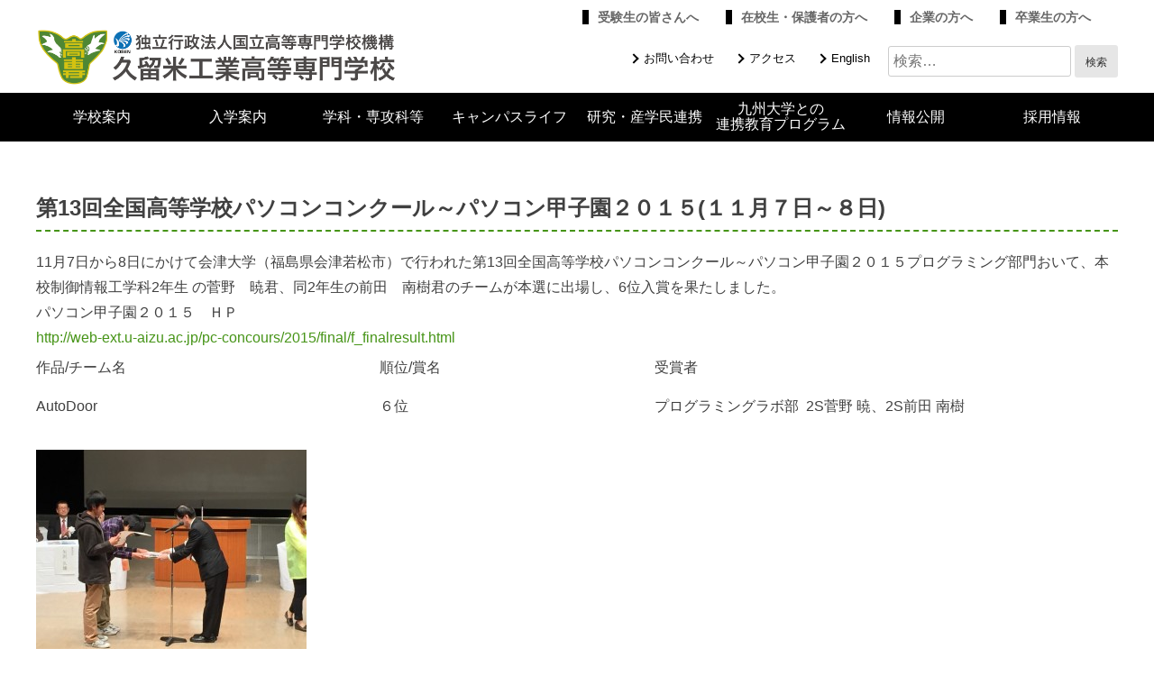

--- FILE ---
content_type: text/html; charset=UTF-8
request_url: https://www.kurume-nct.ac.jp/archives/995
body_size: 36463
content:
<!doctype html>
<html lang="ja">
<head>
	<meta charset="UTF-8">
	<meta name="viewport" content="width=device-width, initial-scale=1">
	<meta http-equiv="X-UA-Compatible" content="IE=edge">
	<link rel="profile" href="https://gmpg.org/xfn/11">
	<link rel="shortcut icon" href="https://www.kurume-nct.ac.jp/wp-content/themes/web-child/img/logo.ico">
	<script src="https://ajax.googleapis.com/ajax/libs/jquery/3.5.1/jquery.min.js"></script>
	<script src="https://www.kurume-nct.ac.jp/wp-content/themes/web-child/js/fitie.js"></script>

	<title>第13回全国高等学校パソコンコンクール～パソコン甲子園２０１５(１１月７日～８日) &#8211; 久留米工業高等専門学校</title>

	  <meta name='robots' content='max-image-preview:large' />
	<style>img:is([sizes="auto" i], [sizes^="auto," i]) { contain-intrinsic-size: 3000px 1500px }</style>
	<link rel="alternate" type="application/rss+xml" title="久留米工業高等専門学校 &raquo; フィード" href="https://www.kurume-nct.ac.jp/feed" />
<link rel="alternate" type="application/rss+xml" title="久留米工業高等専門学校 &raquo; コメントフィード" href="https://www.kurume-nct.ac.jp/comments/feed" />
<script type="text/javascript">
/* <![CDATA[ */
window._wpemojiSettings = {"baseUrl":"https:\/\/s.w.org\/images\/core\/emoji\/15.0.3\/72x72\/","ext":".png","svgUrl":"https:\/\/s.w.org\/images\/core\/emoji\/15.0.3\/svg\/","svgExt":".svg","source":{"concatemoji":"https:\/\/www.kurume-nct.ac.jp\/wp-includes\/js\/wp-emoji-release.min.js?ver=6.7.2"}};
/*! This file is auto-generated */
!function(i,n){var o,s,e;function c(e){try{var t={supportTests:e,timestamp:(new Date).valueOf()};sessionStorage.setItem(o,JSON.stringify(t))}catch(e){}}function p(e,t,n){e.clearRect(0,0,e.canvas.width,e.canvas.height),e.fillText(t,0,0);var t=new Uint32Array(e.getImageData(0,0,e.canvas.width,e.canvas.height).data),r=(e.clearRect(0,0,e.canvas.width,e.canvas.height),e.fillText(n,0,0),new Uint32Array(e.getImageData(0,0,e.canvas.width,e.canvas.height).data));return t.every(function(e,t){return e===r[t]})}function u(e,t,n){switch(t){case"flag":return n(e,"\ud83c\udff3\ufe0f\u200d\u26a7\ufe0f","\ud83c\udff3\ufe0f\u200b\u26a7\ufe0f")?!1:!n(e,"\ud83c\uddfa\ud83c\uddf3","\ud83c\uddfa\u200b\ud83c\uddf3")&&!n(e,"\ud83c\udff4\udb40\udc67\udb40\udc62\udb40\udc65\udb40\udc6e\udb40\udc67\udb40\udc7f","\ud83c\udff4\u200b\udb40\udc67\u200b\udb40\udc62\u200b\udb40\udc65\u200b\udb40\udc6e\u200b\udb40\udc67\u200b\udb40\udc7f");case"emoji":return!n(e,"\ud83d\udc26\u200d\u2b1b","\ud83d\udc26\u200b\u2b1b")}return!1}function f(e,t,n){var r="undefined"!=typeof WorkerGlobalScope&&self instanceof WorkerGlobalScope?new OffscreenCanvas(300,150):i.createElement("canvas"),a=r.getContext("2d",{willReadFrequently:!0}),o=(a.textBaseline="top",a.font="600 32px Arial",{});return e.forEach(function(e){o[e]=t(a,e,n)}),o}function t(e){var t=i.createElement("script");t.src=e,t.defer=!0,i.head.appendChild(t)}"undefined"!=typeof Promise&&(o="wpEmojiSettingsSupports",s=["flag","emoji"],n.supports={everything:!0,everythingExceptFlag:!0},e=new Promise(function(e){i.addEventListener("DOMContentLoaded",e,{once:!0})}),new Promise(function(t){var n=function(){try{var e=JSON.parse(sessionStorage.getItem(o));if("object"==typeof e&&"number"==typeof e.timestamp&&(new Date).valueOf()<e.timestamp+604800&&"object"==typeof e.supportTests)return e.supportTests}catch(e){}return null}();if(!n){if("undefined"!=typeof Worker&&"undefined"!=typeof OffscreenCanvas&&"undefined"!=typeof URL&&URL.createObjectURL&&"undefined"!=typeof Blob)try{var e="postMessage("+f.toString()+"("+[JSON.stringify(s),u.toString(),p.toString()].join(",")+"));",r=new Blob([e],{type:"text/javascript"}),a=new Worker(URL.createObjectURL(r),{name:"wpTestEmojiSupports"});return void(a.onmessage=function(e){c(n=e.data),a.terminate(),t(n)})}catch(e){}c(n=f(s,u,p))}t(n)}).then(function(e){for(var t in e)n.supports[t]=e[t],n.supports.everything=n.supports.everything&&n.supports[t],"flag"!==t&&(n.supports.everythingExceptFlag=n.supports.everythingExceptFlag&&n.supports[t]);n.supports.everythingExceptFlag=n.supports.everythingExceptFlag&&!n.supports.flag,n.DOMReady=!1,n.readyCallback=function(){n.DOMReady=!0}}).then(function(){return e}).then(function(){var e;n.supports.everything||(n.readyCallback(),(e=n.source||{}).concatemoji?t(e.concatemoji):e.wpemoji&&e.twemoji&&(t(e.twemoji),t(e.wpemoji)))}))}((window,document),window._wpemojiSettings);
/* ]]> */
</script>
<style id='wp-emoji-styles-inline-css' type='text/css'>

	img.wp-smiley, img.emoji {
		display: inline !important;
		border: none !important;
		box-shadow: none !important;
		height: 1em !important;
		width: 1em !important;
		margin: 0 0.07em !important;
		vertical-align: -0.1em !important;
		background: none !important;
		padding: 0 !important;
	}
</style>
<link rel='stylesheet' id='wp-block-library-css' href='https://www.kurume-nct.ac.jp/wp-includes/css/dist/block-library/style.min.css?ver=6.7.2' type='text/css' media='all' />
<style id='pdfemb-pdf-embedder-viewer-style-inline-css' type='text/css'>
.wp-block-pdfemb-pdf-embedder-viewer{max-width:none}

</style>
<style id='classic-theme-styles-inline-css' type='text/css'>
/*! This file is auto-generated */
.wp-block-button__link{color:#fff;background-color:#32373c;border-radius:9999px;box-shadow:none;text-decoration:none;padding:calc(.667em + 2px) calc(1.333em + 2px);font-size:1.125em}.wp-block-file__button{background:#32373c;color:#fff;text-decoration:none}
</style>
<style id='global-styles-inline-css' type='text/css'>
:root{--wp--preset--aspect-ratio--square: 1;--wp--preset--aspect-ratio--4-3: 4/3;--wp--preset--aspect-ratio--3-4: 3/4;--wp--preset--aspect-ratio--3-2: 3/2;--wp--preset--aspect-ratio--2-3: 2/3;--wp--preset--aspect-ratio--16-9: 16/9;--wp--preset--aspect-ratio--9-16: 9/16;--wp--preset--color--black: #000000;--wp--preset--color--cyan-bluish-gray: #abb8c3;--wp--preset--color--white: #ffffff;--wp--preset--color--pale-pink: #f78da7;--wp--preset--color--vivid-red: #cf2e2e;--wp--preset--color--luminous-vivid-orange: #ff6900;--wp--preset--color--luminous-vivid-amber: #fcb900;--wp--preset--color--light-green-cyan: #7bdcb5;--wp--preset--color--vivid-green-cyan: #00d084;--wp--preset--color--pale-cyan-blue: #8ed1fc;--wp--preset--color--vivid-cyan-blue: #0693e3;--wp--preset--color--vivid-purple: #9b51e0;--wp--preset--gradient--vivid-cyan-blue-to-vivid-purple: linear-gradient(135deg,rgba(6,147,227,1) 0%,rgb(155,81,224) 100%);--wp--preset--gradient--light-green-cyan-to-vivid-green-cyan: linear-gradient(135deg,rgb(122,220,180) 0%,rgb(0,208,130) 100%);--wp--preset--gradient--luminous-vivid-amber-to-luminous-vivid-orange: linear-gradient(135deg,rgba(252,185,0,1) 0%,rgba(255,105,0,1) 100%);--wp--preset--gradient--luminous-vivid-orange-to-vivid-red: linear-gradient(135deg,rgba(255,105,0,1) 0%,rgb(207,46,46) 100%);--wp--preset--gradient--very-light-gray-to-cyan-bluish-gray: linear-gradient(135deg,rgb(238,238,238) 0%,rgb(169,184,195) 100%);--wp--preset--gradient--cool-to-warm-spectrum: linear-gradient(135deg,rgb(74,234,220) 0%,rgb(151,120,209) 20%,rgb(207,42,186) 40%,rgb(238,44,130) 60%,rgb(251,105,98) 80%,rgb(254,248,76) 100%);--wp--preset--gradient--blush-light-purple: linear-gradient(135deg,rgb(255,206,236) 0%,rgb(152,150,240) 100%);--wp--preset--gradient--blush-bordeaux: linear-gradient(135deg,rgb(254,205,165) 0%,rgb(254,45,45) 50%,rgb(107,0,62) 100%);--wp--preset--gradient--luminous-dusk: linear-gradient(135deg,rgb(255,203,112) 0%,rgb(199,81,192) 50%,rgb(65,88,208) 100%);--wp--preset--gradient--pale-ocean: linear-gradient(135deg,rgb(255,245,203) 0%,rgb(182,227,212) 50%,rgb(51,167,181) 100%);--wp--preset--gradient--electric-grass: linear-gradient(135deg,rgb(202,248,128) 0%,rgb(113,206,126) 100%);--wp--preset--gradient--midnight: linear-gradient(135deg,rgb(2,3,129) 0%,rgb(40,116,252) 100%);--wp--preset--font-size--small: 13px;--wp--preset--font-size--medium: 20px;--wp--preset--font-size--large: 36px;--wp--preset--font-size--x-large: 42px;--wp--preset--spacing--20: 0.44rem;--wp--preset--spacing--30: 0.67rem;--wp--preset--spacing--40: 1rem;--wp--preset--spacing--50: 1.5rem;--wp--preset--spacing--60: 2.25rem;--wp--preset--spacing--70: 3.38rem;--wp--preset--spacing--80: 5.06rem;--wp--preset--shadow--natural: 6px 6px 9px rgba(0, 0, 0, 0.2);--wp--preset--shadow--deep: 12px 12px 50px rgba(0, 0, 0, 0.4);--wp--preset--shadow--sharp: 6px 6px 0px rgba(0, 0, 0, 0.2);--wp--preset--shadow--outlined: 6px 6px 0px -3px rgba(255, 255, 255, 1), 6px 6px rgba(0, 0, 0, 1);--wp--preset--shadow--crisp: 6px 6px 0px rgba(0, 0, 0, 1);}:where(.is-layout-flex){gap: 0.5em;}:where(.is-layout-grid){gap: 0.5em;}body .is-layout-flex{display: flex;}.is-layout-flex{flex-wrap: wrap;align-items: center;}.is-layout-flex > :is(*, div){margin: 0;}body .is-layout-grid{display: grid;}.is-layout-grid > :is(*, div){margin: 0;}:where(.wp-block-columns.is-layout-flex){gap: 2em;}:where(.wp-block-columns.is-layout-grid){gap: 2em;}:where(.wp-block-post-template.is-layout-flex){gap: 1.25em;}:where(.wp-block-post-template.is-layout-grid){gap: 1.25em;}.has-black-color{color: var(--wp--preset--color--black) !important;}.has-cyan-bluish-gray-color{color: var(--wp--preset--color--cyan-bluish-gray) !important;}.has-white-color{color: var(--wp--preset--color--white) !important;}.has-pale-pink-color{color: var(--wp--preset--color--pale-pink) !important;}.has-vivid-red-color{color: var(--wp--preset--color--vivid-red) !important;}.has-luminous-vivid-orange-color{color: var(--wp--preset--color--luminous-vivid-orange) !important;}.has-luminous-vivid-amber-color{color: var(--wp--preset--color--luminous-vivid-amber) !important;}.has-light-green-cyan-color{color: var(--wp--preset--color--light-green-cyan) !important;}.has-vivid-green-cyan-color{color: var(--wp--preset--color--vivid-green-cyan) !important;}.has-pale-cyan-blue-color{color: var(--wp--preset--color--pale-cyan-blue) !important;}.has-vivid-cyan-blue-color{color: var(--wp--preset--color--vivid-cyan-blue) !important;}.has-vivid-purple-color{color: var(--wp--preset--color--vivid-purple) !important;}.has-black-background-color{background-color: var(--wp--preset--color--black) !important;}.has-cyan-bluish-gray-background-color{background-color: var(--wp--preset--color--cyan-bluish-gray) !important;}.has-white-background-color{background-color: var(--wp--preset--color--white) !important;}.has-pale-pink-background-color{background-color: var(--wp--preset--color--pale-pink) !important;}.has-vivid-red-background-color{background-color: var(--wp--preset--color--vivid-red) !important;}.has-luminous-vivid-orange-background-color{background-color: var(--wp--preset--color--luminous-vivid-orange) !important;}.has-luminous-vivid-amber-background-color{background-color: var(--wp--preset--color--luminous-vivid-amber) !important;}.has-light-green-cyan-background-color{background-color: var(--wp--preset--color--light-green-cyan) !important;}.has-vivid-green-cyan-background-color{background-color: var(--wp--preset--color--vivid-green-cyan) !important;}.has-pale-cyan-blue-background-color{background-color: var(--wp--preset--color--pale-cyan-blue) !important;}.has-vivid-cyan-blue-background-color{background-color: var(--wp--preset--color--vivid-cyan-blue) !important;}.has-vivid-purple-background-color{background-color: var(--wp--preset--color--vivid-purple) !important;}.has-black-border-color{border-color: var(--wp--preset--color--black) !important;}.has-cyan-bluish-gray-border-color{border-color: var(--wp--preset--color--cyan-bluish-gray) !important;}.has-white-border-color{border-color: var(--wp--preset--color--white) !important;}.has-pale-pink-border-color{border-color: var(--wp--preset--color--pale-pink) !important;}.has-vivid-red-border-color{border-color: var(--wp--preset--color--vivid-red) !important;}.has-luminous-vivid-orange-border-color{border-color: var(--wp--preset--color--luminous-vivid-orange) !important;}.has-luminous-vivid-amber-border-color{border-color: var(--wp--preset--color--luminous-vivid-amber) !important;}.has-light-green-cyan-border-color{border-color: var(--wp--preset--color--light-green-cyan) !important;}.has-vivid-green-cyan-border-color{border-color: var(--wp--preset--color--vivid-green-cyan) !important;}.has-pale-cyan-blue-border-color{border-color: var(--wp--preset--color--pale-cyan-blue) !important;}.has-vivid-cyan-blue-border-color{border-color: var(--wp--preset--color--vivid-cyan-blue) !important;}.has-vivid-purple-border-color{border-color: var(--wp--preset--color--vivid-purple) !important;}.has-vivid-cyan-blue-to-vivid-purple-gradient-background{background: var(--wp--preset--gradient--vivid-cyan-blue-to-vivid-purple) !important;}.has-light-green-cyan-to-vivid-green-cyan-gradient-background{background: var(--wp--preset--gradient--light-green-cyan-to-vivid-green-cyan) !important;}.has-luminous-vivid-amber-to-luminous-vivid-orange-gradient-background{background: var(--wp--preset--gradient--luminous-vivid-amber-to-luminous-vivid-orange) !important;}.has-luminous-vivid-orange-to-vivid-red-gradient-background{background: var(--wp--preset--gradient--luminous-vivid-orange-to-vivid-red) !important;}.has-very-light-gray-to-cyan-bluish-gray-gradient-background{background: var(--wp--preset--gradient--very-light-gray-to-cyan-bluish-gray) !important;}.has-cool-to-warm-spectrum-gradient-background{background: var(--wp--preset--gradient--cool-to-warm-spectrum) !important;}.has-blush-light-purple-gradient-background{background: var(--wp--preset--gradient--blush-light-purple) !important;}.has-blush-bordeaux-gradient-background{background: var(--wp--preset--gradient--blush-bordeaux) !important;}.has-luminous-dusk-gradient-background{background: var(--wp--preset--gradient--luminous-dusk) !important;}.has-pale-ocean-gradient-background{background: var(--wp--preset--gradient--pale-ocean) !important;}.has-electric-grass-gradient-background{background: var(--wp--preset--gradient--electric-grass) !important;}.has-midnight-gradient-background{background: var(--wp--preset--gradient--midnight) !important;}.has-small-font-size{font-size: var(--wp--preset--font-size--small) !important;}.has-medium-font-size{font-size: var(--wp--preset--font-size--medium) !important;}.has-large-font-size{font-size: var(--wp--preset--font-size--large) !important;}.has-x-large-font-size{font-size: var(--wp--preset--font-size--x-large) !important;}
:where(.wp-block-post-template.is-layout-flex){gap: 1.25em;}:where(.wp-block-post-template.is-layout-grid){gap: 1.25em;}
:where(.wp-block-columns.is-layout-flex){gap: 2em;}:where(.wp-block-columns.is-layout-grid){gap: 2em;}
:root :where(.wp-block-pullquote){font-size: 1.5em;line-height: 1.6;}
</style>
<link rel='stylesheet' id='wp-lightbox-2.min.css-css' href='https://www.kurume-nct.ac.jp/wp-content/plugins/wp-lightbox-2/styles/lightbox.min.css?ver=1.3.4' type='text/css' media='all' />
<link rel='stylesheet' id='parent-style-css' href='https://www.kurume-nct.ac.jp/wp-content/themes/web/style.css?ver=6.7.2' type='text/css' media='all' />
<link rel='stylesheet' id='child-style-css' href='https://www.kurume-nct.ac.jp/wp-content/themes/web-child/style.css?ver=1751607704' type='text/css' media='all' />
<link rel='stylesheet' id='reset-css' href='https://www.kurume-nct.ac.jp/wp-content/themes/web/ress.css?ver=6.7.2' type='text/css' media='all' />
<link rel='stylesheet' id='UserAccessManagerLoginForm-css' href='https://www.kurume-nct.ac.jp/wp-content/plugins/user-access-manager/assets/css/uamLoginForm.css?ver=2.3.8' type='text/css' media='screen' />
<!--n2css--><!--n2js--><script type="text/javascript" src="https://www.kurume-nct.ac.jp/wp-includes/js/jquery/jquery.min.js?ver=3.7.1" id="jquery-core-js"></script>
<script type="text/javascript" src="https://www.kurume-nct.ac.jp/wp-includes/js/jquery/jquery-migrate.min.js?ver=3.4.1" id="jquery-migrate-js"></script>
<link rel="https://api.w.org/" href="https://www.kurume-nct.ac.jp/wp-json/" /><link rel="alternate" title="JSON" type="application/json" href="https://www.kurume-nct.ac.jp/wp-json/wp/v2/posts/995" /><link rel="EditURI" type="application/rsd+xml" title="RSD" href="https://www.kurume-nct.ac.jp/xmlrpc.php?rsd" />
<meta name="generator" content="WordPress 6.7.2" />
<link rel="canonical" href="https://www.kurume-nct.ac.jp/archives/995" />
<link rel='shortlink' href='https://www.kurume-nct.ac.jp/?p=995' />
<link rel="alternate" title="oEmbed (JSON)" type="application/json+oembed" href="https://www.kurume-nct.ac.jp/wp-json/oembed/1.0/embed?url=https%3A%2F%2Fwww.kurume-nct.ac.jp%2Farchives%2F995" />
<link rel="alternate" title="oEmbed (XML)" type="text/xml+oembed" href="https://www.kurume-nct.ac.jp/wp-json/oembed/1.0/embed?url=https%3A%2F%2Fwww.kurume-nct.ac.jp%2Farchives%2F995&#038;format=xml" />
	<!--[if IE 11]>
	<link rel="stylesheet" href="https://www.kurume-nct.ac.jp/wp-content/themes/web-child/css/ie.css" type="text/css" media="all" />
<![endif]-->
<!-- Global site tag (gtag.js) - Google Analytics -->
<script async src="https://www.googletagmanager.com/gtag/js?id=UA-53297333-1"></script>
<script>
  window.dataLayer = window.dataLayer || [];
  function gtag(){dataLayer.push(arguments);}
  gtag('js', new Date());

  gtag('config', 'UA-53297333-1');
</script>

<!-- Google tag (gtag.js) -->
<script async src="https://www.googletagmanager.com/gtag/js?id=G-DMNCS8VEVW"></script>
<script>
  window.dataLayer = window.dataLayer || [];
  function gtag(){dataLayer.push(arguments);}
  gtag('js', new Date());

  gtag('config', 'G-DMNCS8VEVW');
</script>
	
</head>

<body class="post-template-default single single-post postid-995 single-format-standard">
<div class="header-nav">
	<div class="menu-header-nav-container"><ul id="menu-header-nav" class="menu"><li id="menu-item-3732" class="menu-item menu-item-type-post_type menu-item-object-page menu-item-3732"><a href="https://www.kurume-nct.ac.jp/jh-student">受験生の皆さんへ</a></li>
<li id="menu-item-3731" class="menu-item menu-item-type-post_type menu-item-object-page menu-item-3731"><a href="https://www.kurume-nct.ac.jp/parent">在校生・保護者の方へ</a></li>
<li id="menu-item-3730" class="menu-item menu-item-type-post_type menu-item-object-page menu-item-3730"><a href="https://www.kurume-nct.ac.jp/company">企業の方へ</a></li>
<li id="menu-item-3729" class="menu-item menu-item-type-post_type menu-item-object-page menu-item-3729"><a href="https://www.kurume-nct.ac.jp/graduate">卒業生の方へ</a></li>
</ul></div></div>
<div class="site-header">
        <div class="header-logo">
            <a href="https://www.kurume-nct.ac.jp/"><img src="https://www.kurume-nct.ac.jp/wp-content/themes/web-child/img/header_logo.png"></a>
        </div>
		<div class="header-right">
			<div class="header-top-right">
				<a href="https://www.kurume-nct.ac.jp/contact">お問い合わせ</a>
				<a href="https://www.kurume-nct.ac.jp/kikaku/Access.html">アクセス</a>
				<a href="https://www.kurume-nct.ac.jp/e">English</a>
			</div>
			<div class="search-form"><form role="search" method="get" class="search-form" action="https://www.kurume-nct.ac.jp/">
				<label>
					<span class="screen-reader-text">検索:</span>
					<input type="search" class="search-field" placeholder="検索&hellip;" value="" name="s" />
				</label>
				<input type="submit" class="search-submit" value="検索" />
			</form></div>
			
		</div>
        <div class="ham-menu">
            <span></span><span></span><span></span><p>menu</p>
        </div>
    </div>
<div id="page" class="site">
	<a class="skip-link screen-reader-text" href="#content">Skip to content</a>

	<header id="masthead">
		<div class="site-branding">

		</div><!-- .site-branding -->

		<nav id="site-navigation" class="main-navigation">
		
			<ul id="menu-main-nav" class="menu">
				<li class="menu-item" ><a href="https://www.kurume-nct.ac.jp/info">学校案内</a>
					<ul class="class-second" >
						<li><a title="校長挨拶" href="https://www.kurume-nct.ac.jp/ON/president/kochoaisatu.html">校長挨拶</a></li>
						<li><a href="https://www.kurume-nct.ac.jp/ON/president/enkaku.html">沿革</a></li>
						<li><a href="https://www.kurume-nct.ac.jp/kikaku/Outline_Kosen.html">高専の概要</a></li>
						<li><a href="https://www.kurume-nct.ac.jp/kikaku/Policy.html">三つの方針</a></li>
						<li><a href="https://www.kurume-nct.ac.jp/ON/president/rinen.html">教育理念</a></li>
						<li><a href="https://www.kurume-nct.ac.jp/ON/president/hoshin.html">教育方針</a></li>
						<li><a href="https://www.kurume-nct.ac.jp/kikaku/EducationalAim.html">教育目標</a></li>
						<li><a href="https://www.kurume-nct.ac.jp/ON/A-SAD/syllbus/index.html">教育課程（カリキュラム）</a></li>
						<li><a href="https://www.kurume-nct.ac.jp/ON/A-SAD/datascience/index.html">数理・データサイエンス・AI教育プログラム</a></li>
						<li><a href="https://www.kurume-nct.ac.jp/ON/P-GAD/sosiki/sosiki-yaku.htm">学校組織・役職</a></li>
						<li><a href="https://www.kurume-nct.ac.jp/info/jimu">事務部</a></li>
						<li><a href="https://www.kurume-nct.ac.jp/SER/index.html" target="_blank">教育研究支援センター</a></li>
						<li><a href="https://www.kurume-nct.ac.jp/info/dormitory">学生寮</a></li>
						<li><a href="https://www.kurume-nct.ac.jp/LIB/" target="_blank">図書館</a></li>
						<li><a href="https://www.kurume-nct.ac.jp/info/wavehall">ウエーブホール</a></li>
						<li><a href="https://www.kurume-nct.ac.jp/kikaku/Access.html">所在地とアクセス</a></li>
						<li><a href="https://www.kurume-nct.ac.jp/kikaku/campus_map.html">キャンパスマップ</a></li>
						<li><a href="https://www.kurume-nct.ac.jp/ON/G-GAD/kouka.mp4" target="_blank">校歌</a></li>
						<li><a href="https://www.kurume-nct.ac.jp/ON/A-SAD/opencampus/kurume-kosen-movie.mp4" target="_blank">学校紹介ビデオ</a></li>
						<li><a href="https://www.kurume-nct.ac.jp/kikaku/Univ_Job.html">就職・進学状況</a></li>
						<li><a href="https://www.kurume-nct.ac.jp/ON/50kinen/50kinen.html">創基75周年・高専創立50周年記念事業</a></li>
						
					</ul>
				</li>
				<li class="menu-item" ><a href="https://www.kurume-nct.ac.jp/admission">入学案内</a>
					<ul class="class-second">
						<li><a href="https://www.kurume-nct.ac.jp/kikaku/AdmissionPolicy.html">アドミッションポリシー</a></li>
						<li><a href="https://www.kurume-nct.ac.jp/kikaku/Policy.html">三つの方針</a></li>
						<li><a href="https://www.kurume-nct.ac.jp/ON/A-SAD/setsumei/Pamphlet.html">案内パンフレット</a></li>
						<li><a href="https://www.kurume-nct.ac.jp/ON/A-SAD/chuugaku1.html">入試情報</a></li>
						<li><a href="https://www.kurume-nct.ac.jp/ON/S-SAD/shienhp.htm">授業料等免除・奨学金制度</a></li>
						<li><a href="https://www.kurume-nct.ac.jp/ON/A-SAD/opencampus/opencampus.html">一日体験入学</a></li>
						<li><a href="https://www.kurume-nct.ac.jp/ON/A-SAD/setsumei/SchoolBriefing.html">学校説明会</a></li>
						<li><a href="https://www.kurume-nct.ac.jp/ON/A-SAD/kondan/kondan.htm">入試説明懇談会</a></li>
						<li><a href="https://www.kurume-nct.ac.jp/ON/A-SAD/houmon/houmon.htm">中学校訪問</a></li>
					</ul>
				</li>
				<li class="menu-item" ><a href="https://www.kurume-nct.ac.jp/faculty">学科・専攻科等</a>
					<ul class="class-second">
						<li><a href="https://www.kurume-nct.ac.jp/faculty/humanities">一般科目（文科系）</a></li>
						<li><a href="https://www.kurume-nct.ac.jp/faculty/sciences">一般科目（理科系）</a></li>
						<li><a href="https://www.kurume-nct.ac.jp/faculty/mechanical">機械工学科</a></li>
						<li><a href="https://www.kurume-nct.ac.jp/faculty/electrical">電気電子工学科</a></li>
						<li><a href="https://www.kurume-nct.ac.jp/faculty/control">制御情報工学科</a></li>
						<li><a href="https://www.kurume-nct.ac.jp/faculty/biochemistry">生物応用化学科</a></li>
						<li><a href="https://www.kurume-nct.ac.jp/faculty/material">材料システム工学科</a></li>
						<li><a href="https://www.kurume-nct.ac.jp/faculty/advanced">専攻科</a></li>
					</ul>
				</li>
				<li class="menu-item" ><a href="https://www.kurume-nct.ac.jp/activity">キャンパスライフ</a>
					<ul class="class-second">
						<li><a href="https://www.kurume-nct.ac.jp/kikaku/Club.html">クラブ活動</a></li>
						<li><a href="https://www.kurume-nct.ac.jp/ON/S-SAD/kousensai/index.html">高専祭</a></li>
						<li><a href="https://www.kurume-nct.ac.jp/archives/category/prize">表彰・受賞</a></li>
						<li><a href="https://www.kurume-nct.ac.jp/sodan/" target="_blank">学生相談室</a></li>
						<li><a href="https://www.kurume-nct.ac.jp/info/dormitory">学生寮</a></li>
						<li><a href="https://www.kurume-nct.ac.jp/LIB/">図書館</a></li>
						<li><a href="https://www.kurume-nct.ac.jp/info/wavehall">ウエーブホール</a></li>
						<li><a href="https://www.kurume-nct.ac.jp/ON/S-SAD/ijimeboshi.html">いじめ防止基本計画</a></li>
						<li><a href="https://www.kurume-nct.ac.jp/kikaku/kikanyouken.html">大学等における修学の支援に関する法律第７条第1項の確認に係る申請書</a></li>
						<li><a href="https://www.kurume-nct.ac.jp/ON/P-GAD/shienkin/shienkin.html">高等学校等就学支援金制度</a></li>
						<li><a href="http://www.official-robocon.com/" target="_blank">高専ロボコン　オフィシャルHP</a></li>
						<li><a href="http://www.procon.gr.jp/" target="_blank">全国高専プログラミングコンテスト　オフィシャルウェブサイト</a></li>
						<li><a href="https://www.kurume-nct.ac.jp/ON/S-SAD/kosentaikai.htm">九州沖縄地区国立高等専門学校体育大会</a></li>
						<li><a href="https://www.kurume-nct.ac.jp/activity/event">行事連絡</a></li>
					</ul>
				</li>
				<li class="menu-item" ><a href="https://www.kurume-nct.ac.jp/research">研究・産学民連携</a>
					<ul class="class-second">
						<li><a href="https://www.kurume-nct.ac.jp/kikaku/ResearcherList.html">研究者総覧</a></li>
						<li><a href="https://www.kurume-nct.ac.jp/kikaku/AdvSchRes_Theme.html">専攻科研究テーマ</a></li>
						<li><a href="https://www.kurume-nct.ac.jp/RCTC/event/" target="_blank">地域活動（公開講座）</a></li>
						<li><a href="https://www.kurume-nct.ac.jp/RCTC/" target="_blank">産学民連携テクノセンター</a></li>
						<li><a href="https://www.kurume-nct.ac.jp/RCTC/industry/member.php">テクノネット久留米</a></li>
						<li><a href="https://www.kurume-nct.ac.jp/kikaku/Sympo_Forum.html">高専フォーラム・高専シンポジウム</a></li>
						<li><a href="https://www.kurume-nct.ac.jp/ON/G-GAD/kifu/kyoikukenkyushien.html">久留米工業高等専門学校基金</a></li>
					</ul>
				</li>
				<li class="menu-item pc" ><a href="https://renkei.kyu-kosen-ac.jp/" target="_blank" class="twolines">九州大学との<br>連携教育プログラム</a></li>
				<li class="menu-item" ><a href="https://www.kurume-nct.ac.jp/disclosure">情報公開</a>
					<ul class="class-second">
						<li><a href="https://www.kurume-nct.ac.jp/ON/ON/ninsyouhyouka/ninsyouhyouka.htm">機関別認証評価</a></li>
						<li><a href="https://www.kurume-nct.ac.jp/kikaku/SelfInspection.html">中期/年度計画・自己点検評価等</a></li>
						<li><a href="https://www.kurume-nct.ac.jp/kikaku/kikanyouken.html">大学等における修学の支援に関する法律第７条第1項の確認に係る申請書</a></li>
						<li><a href="https://www.kurume-nct.ac.jp/ON/G-GAD/ID/index-edu_res.html">教育研究活動等の状況（学校教育法施行規則第172条の2関係）</a></li>
						<li><a href="https://www.kurume-nct.ac.jp/ON/ON/koukai/houjin-bunsyo.htm">法人文書公開</a></li>
						<li><a href="https://www.kurume-nct.ac.jp/ON/ON/kojin/koukai.htm">個人情報の取扱い</a></li>
						<li><a href="https://www.kurume-nct.ac.jp/disclosure/publications">広報物</a></li>
						<li><a href="https://www.kurume-nct.ac.jp/ON/G-FND/anzen-kankyou.htm">安全・環境対策について</a></li>
						<li><a href="https://www.kurume-nct.ac.jp/kikaku/hyouka.pdf">客観的な評価の指標及び算出方法について</a></li>
						<li><a href="https://www.kurume-nct.ac.jp/ON/KOHO/BidContract.html">入札・契約</a></li>
                        <li><a href="https://www.kurume-nct.ac.jp/RIKEJO/danjokyodo.html">男女共同参画について</a></li>
					</ul>
				</li>
				<li class="menu-item sp" ><a href="https://renkei.kyu-kosen-ac.jp/" target="_blank" class="twolines">九州大学との<br>連携教育プログラム</a></li>
				<li class="menu-item" ><a href="https://www.kurume-nct.ac.jp/recruit">採用情報</a>
					<ul class="class-second">
						<li><a href="https://www.kurume-nct.ac.jp/ON/P-GAD/koubo/koubo.html">教員公募</a></li>
					</ul>
				</li>
			</ul>

		<div class="sp nav-bottom">
			<div class="header-sp header-top-right">
				<a href="https://www.kurume-nct.ac.jp/contact">お問い合わせ</a>
				<a href="https://www.kurume-nct.ac.jp/kikaku/Access.html">アクセス</a>
				<a href="https://www.kurume-nct.ac.jp/e">English</a>
			</div>
			<div class="search-form"><form role="search" method="get" class="search-form" action="https://www.kurume-nct.ac.jp/">
				<label>
					<span class="screen-reader-text">検索:</span>
					<input type="search" class="search-field" placeholder="検索&hellip;" value="" name="s" />
				</label>
				<input type="submit" class="search-submit" value="検索" />
			</form></div>
			
		</div>

		</nav><!-- #site-navigation -->
	</header><!-- #masthead -->

	<div id="content" class="site-content">

	<div id="primary" class="content-area">
		<main id="main" class="site-main">
		<div class="single-area">
				<h2>第13回全国高等学校パソコンコンクール～パソコン甲子園２０１５(１１月７日～８日)</h2>
		
		<p>11月7日から8日にかけて会津大学（福島県会津若松市）で行われた第13回全国高等学校パソコンコンクール～パソコン甲子園２０１５プログラミング部門おいて、本校制御情報工学科2年生 の菅野　暁君、同2年生の前田　南樹君のチームが本選に出場し、6位入賞を果たしました。</p>
<p>パソコン甲子園２０１５　ＨＰ<br />
<a href="http://web-ext.u-aizu.ac.jp/pc-concours/2015/final/f_finalresult.html">http://web-ext.u-aizu.ac.jp/pc-concours/2015/final/f_finalresult.html</a></p>
<table style="height: 86px;" border="0" width="645" cellspacing="0" cellpadding="0">
<tbody>
<tr>
<td width="173" height="18">作品/チーム名</td>
<td width="160">順位/賞名</td>
<td width="269">受賞者</td>
</tr>
<tr>
<td width="200" height="36">AutoDoor</td>
<td>６位</td>
<td width="269">プログラミングラボ部  2S菅野 暁、2S前田 南樹</td>
</tr>
</tbody>
</table>
<p><a href="/wp-content/uploads/2015/11/IMG_0161.jpg" rel="lightbox[995]"><img fetchpriority="high" decoding="async" src="/wp-content/uploads/2015/11/IMG_0161-300x225.jpg" alt="IMG_0161" width="300" height="225" class="alignnone size-medium wp-image-996" srcset="https://www.kurume-nct.ac.jp/wp-content/uploads/2015/11/IMG_0161-300x225.jpg 300w, https://www.kurume-nct.ac.jp/wp-content/uploads/2015/11/IMG_0161.jpg 1024w, https://www.kurume-nct.ac.jp/wp-content/uploads/2015/11/IMG_0161-624x468.jpg 624w" sizes="(max-width: 300px) 100vw, 300px" /></a><br />
表彰式の様子</p>

		<div class="entry-meta">
			カテゴリー:<a href="https://www.kurume-nct.ac.jp/archives/category/prize" rel="category tag">学生表彰・受賞</a>			投稿日:2015年11月20日		</div>
		
		<div class="single-bottom">
				<a href="https://www.kurume-nct.ac.jp/archives/1010" rel="prev"><< 久留米高専専攻科生が第13回World Materials Day Awardで最優秀作品賞などを受賞し、贈呈式を行ないました</a>				<a href="https://www.kurume-nct.ac.jp/archives/997" rel="next">第１３回World Materials Day Award　受賞>></a>		</div>
		</div>
		
		</main><!-- #main -->
	</div><!-- #primary -->


	</div><!-- #content -->
	
	<footer id="colophon" class="site-footer">
	<div class="footer-top">
		<div class="footer-top-inner">
			<div class="footer-top-left">
				<img src="https://www.kurume-nct.ac.jp/wp-content/themes/web-child/img/header_logo_white.png">
				<p>〒830-8555 福岡県久留米市小森野1－1－1<br>
					E-mail：<img src="https://www.kurume-nct.ac.jp/wp-content/themes/web-child/img/footer_mail.png" style="width:210px;vertical-align:text-top;padding:0;"><br>
					Tel：0942-35-9300（代表）<br>
				    Fax：0942-35-9307</p>
			</div>
			<div class="footer-top-nav">
				<div class="menu-footer-nav-container"><ul id="menu-footer-nav" class="menu"><li id="menu-item-3733" class="menu-item menu-item-type-post_type menu-item-object-page menu-item-3733"><a href="https://www.kurume-nct.ac.jp/info">学校案内</a></li>
<li id="menu-item-3738" class="menu-item menu-item-type-post_type menu-item-object-page menu-item-3738"><a href="https://www.kurume-nct.ac.jp/recruit">採用情報</a></li>
<li id="menu-item-3734" class="menu-item menu-item-type-post_type menu-item-object-page menu-item-3734"><a href="https://www.kurume-nct.ac.jp/faculty">学科・専攻科等</a></li>
<li id="menu-item-3735" class="menu-item menu-item-type-post_type menu-item-object-page menu-item-3735"><a href="https://www.kurume-nct.ac.jp/disclosure">情報公開</a></li>
<li id="menu-item-3736" class="menu-item menu-item-type-post_type menu-item-object-page menu-item-3736"><a href="https://www.kurume-nct.ac.jp/research">研究・産学民連携</a></li>
<li id="menu-item-3737" class="menu-item menu-item-type-post_type menu-item-object-page menu-item-3737"><a href="https://www.kurume-nct.ac.jp/sitemap">サイトマップ</a></li>
</ul></div>
			</div>
		</div>
		<p class="copyright">©National Institute of Technology, Kurume Colleage</p>
	</div>
	</footer><!-- #colophon -->

	

</div><!-- #page -->

<script type="text/javascript" id="wp-jquery-lightbox-js-extra">
/* <![CDATA[ */
var JQLBSettings = {"fitToScreen":"0","resizeSpeed":"400","displayDownloadLink":"0","navbarOnTop":"0","loopImages":"","resizeCenter":"","marginSize":"","linkTarget":"_self","help":"","prevLinkTitle":"previous image","nextLinkTitle":"next image","prevLinkText":"\u00ab Previous","nextLinkText":"Next \u00bb","closeTitle":"close image gallery","image":"Image ","of":" of ","download":"Download","jqlb_overlay_opacity":"80","jqlb_overlay_color":"#000000","jqlb_overlay_close":"1","jqlb_border_width":"10","jqlb_border_color":"#ffffff","jqlb_border_radius":"0","jqlb_image_info_background_transparency":"100","jqlb_image_info_bg_color":"#ffffff","jqlb_image_info_text_color":"#000000","jqlb_image_info_text_fontsize":"10","jqlb_show_text_for_image":"1","jqlb_next_image_title":"next image","jqlb_previous_image_title":"previous image","jqlb_next_button_image":"https:\/\/www.kurume-nct.ac.jp\/wp-content\/plugins\/wp-lightbox-2\/styles\/images\/next.gif","jqlb_previous_button_image":"https:\/\/www.kurume-nct.ac.jp\/wp-content\/plugins\/wp-lightbox-2\/styles\/images\/prev.gif","jqlb_maximum_width":"","jqlb_maximum_height":"","jqlb_show_close_button":"1","jqlb_close_image_title":"close image gallery","jqlb_close_image_max_heght":"22","jqlb_image_for_close_lightbox":"https:\/\/www.kurume-nct.ac.jp\/wp-content\/plugins\/wp-lightbox-2\/styles\/images\/closelabel.gif","jqlb_keyboard_navigation":"1","jqlb_popup_size_fix":"0"};
/* ]]> */
</script>
<script type="text/javascript" src="https://www.kurume-nct.ac.jp/wp-content/plugins/wp-lightbox-2/js/dist/wp-lightbox-2.min.js?ver=1.3.4.1" id="wp-jquery-lightbox-js"></script>
<script type="text/javascript" src="https://www.kurume-nct.ac.jp/wp-content/themes/web/js/navigation.js?ver=20151215" id="web-navigation-js"></script>
<script type="text/javascript" src="https://www.kurume-nct.ac.jp/wp-content/themes/web/js/skip-link-focus-fix.js?ver=20151215" id="web-skip-link-focus-fix-js"></script>
<script type="text/javascript" src="https://www.kurume-nct.ac.jp/wp-content/themes/web/script.js?ver=1617010716" id="smart-script-js"></script>
<script type="text/javascript" src="https://www.kurume-nct.ac.jp/wp-content/themes/web-child/js/script.js"></script>
</body>
</html>


--- FILE ---
content_type: application/javascript
request_url: https://www.kurume-nct.ac.jp/wp-content/themes/web-child/js/script.js
body_size: 419
content:
$(function() {
  　$('.ham-menu').click(function() {
  　　$('.site-header').addClass('show');
    $('.main-navigation').toggle();
    $('.menu-header-nav-container').toggle();
  　if ($(this).hasClass('show')) {
  　　$('.site-header').addClass('show');　 //クラスを付与
  　} else {
  　　$('.site-header').removeClass('show'); //クラスを外す
  　}
  　});
  });

  $(function() {
    　$('.notice').click(function() {
        $('.noticecat>a').toggle();
    　});
    });


